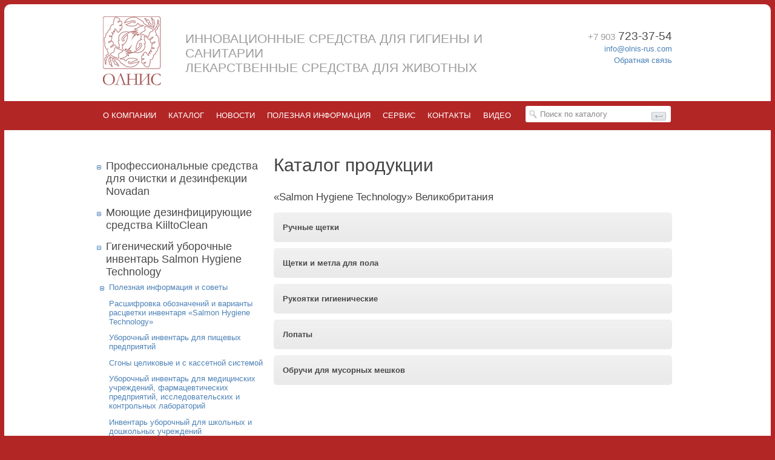

--- FILE ---
content_type: text/html; charset=utf-8
request_url: http://olnis.ru/catalog/category/124-uborochnyi-inventar-dlya-selskokhozyaistvennykh-predpriyatii
body_size: 34456
content:
<!DOCTYPE html PUBLIC "-//W3C//DTD XHTML 1.0 Transitional//EN"
  "http://www.w3.org/TR/xhtml1/DTD/xhtml1-transitional.dtd">
<html xmlns="http://www.w3.org/1999/xhtml">
<head>
<meta http-equiv="Content-Type" content="text/html; charset=utf-8" />
  <title>Уборочный инвентарь для сельскохозяйственных предприятий | Олнис</title>
  <meta http-equiv="Content-Type" content="text/html; charset=utf-8" />
<link rel="alternate" type="application/rss+xml" title="Уборочный инвентарь для сельскохозяйственных предприятий" href="/taxonomy/term/124/all/feed" />
<link rel="shortcut icon" href="/sites/all/themes/olnis/favicon.ico" type="image/x-icon" />
  <link type="text/css" rel="stylesheet" media="all" href="/modules/node/node.css?e" />
<link type="text/css" rel="stylesheet" media="all" href="/modules/system/defaults.css?e" />
<link type="text/css" rel="stylesheet" media="all" href="/modules/system/system.css?e" />
<link type="text/css" rel="stylesheet" media="all" href="/modules/system/system-menus.css?e" />
<link type="text/css" rel="stylesheet" media="all" href="/modules/user/user.css?e" />
<link type="text/css" rel="stylesheet" media="all" href="/sites/all/modules/cck/theme/content-module.css?e" />
<link type="text/css" rel="stylesheet" media="all" href="/sites/all/modules/ckeditor/ckeditor.css?e" />
<link type="text/css" rel="stylesheet" media="all" href="/sites/all/modules/date/date.css?e" />
<link type="text/css" rel="stylesheet" media="all" href="/sites/all/modules/date/date_popup/themes/datepicker.css?e" />
<link type="text/css" rel="stylesheet" media="all" href="/sites/all/modules/date/date_popup/themes/jquery.timeentry.css?e" />
<link type="text/css" rel="stylesheet" media="all" href="/sites/all/modules/filefield/filefield.css?e" />
<link type="text/css" rel="stylesheet" media="all" href="/sites/all/modules/lightbox2/css/lightbox.css?e" />
<link type="text/css" rel="stylesheet" media="all" href="/sites/all/modules/node_gallery/node_gallery.css?e" />
<link type="text/css" rel="stylesheet" media="all" href="/sites/all/modules/cck/modules/fieldgroup/fieldgroup.css?e" />
<link type="text/css" rel="stylesheet" media="all" href="/sites/all/modules/views/css/views.css?e" />
<link type="text/css" rel="stylesheet" media="all" href="/sites/all/themes/olnis/css/style.css?e" />
<link type="text/css" rel="stylesheet" media="all" href="/sites/all/themes/olnis/css/tabs.css?e" />
<link type="text/css" rel="stylesheet" media="all" href="/sites/all/themes/olnis/css/messages.css?e" />
<link type="text/css" rel="stylesheet" media="all" href="/sites/all/themes/olnis/css/pages.css?e" />
<link type="text/css" rel="stylesheet" media="all" href="/sites/all/themes/olnis/css/block-editing.css?e" />
<link type="text/css" rel="stylesheet" media="all" href="/sites/all/themes/olnis/css/blocks.css?e" />
<link type="text/css" rel="stylesheet" media="all" href="/sites/all/themes/olnis/css/navigation.css?e" />
<link type="text/css" rel="stylesheet" media="all" href="/sites/all/themes/olnis/css/panels-styles.css?e" />
<link type="text/css" rel="stylesheet" media="all" href="/sites/all/themes/olnis/css/views-styles.css?e" />
<link type="text/css" rel="stylesheet" media="all" href="/sites/all/themes/olnis/css/nodes.css?e" />
<link type="text/css" rel="stylesheet" media="all" href="/sites/all/themes/olnis/css/fields.css?e" />
<link type="text/css" rel="stylesheet" media="print" href="/sites/all/themes/olnis/css/print.css?e" />
<!--[if lte IE 6]>
<link type="text/css" rel="stylesheet" media="all" href="/sites/all/themes/olnis/css/ie6.css?e" />
<![endif]-->
  <script type="text/javascript" src="/sites/all/modules/jquery_update/replace/jquery.min.js?e"></script>
<script type="text/javascript" src="/misc/drupal.js?e"></script>
<script type="text/javascript" src="/sites/default/files/languages/ru_d77b8a860cd1711799a20f64d2c0541b.js?e"></script>
<script type="text/javascript" src="/sites/all/modules/google_analytics/googleanalytics.js?e"></script>
<script type="text/javascript" src="/sites/all/modules/lightbox2/js/lightbox.js?e"></script>
<script type="text/javascript" src="/sites/all/modules/poormanscron/poormanscron.js?e"></script>
<script type="text/javascript" src="/sites/all/themes/olnis/js/pngFix.js?e"></script>
<script type="text/javascript" src="/sites/all/themes/olnis/js/jquery.validate.js?e"></script>
<script type="text/javascript" src="/sites/all/themes/olnis/js/jquery.slides.js?e"></script>
<script type="text/javascript" src="/sites/all/themes/olnis/js/init.js?e"></script>
<script type="text/javascript">
<!--//--><![CDATA[//><!--
jQuery.extend(Drupal.settings, { "basePath": "/", "googleanalytics": { "trackOutbound": 1, "trackMailto": 1, "trackDownload": 1, "trackDownloadExtensions": "7z|aac|arc|arj|asf|asx|avi|bin|csv|doc|exe|flv|gif|gz|gzip|hqx|jar|jpe?g|js|mp(2|3|4|e?g)|mov(ie)?|msi|msp|pdf|phps|png|ppt|qtm?|ra(m|r)?|sea|sit|tar|tgz|torrent|txt|wav|wma|wmv|wpd|xls|xml|z|zip" }, "lightbox2": { "rtl": "0", "file_path": "/(\\w\\w/)sites/default/files", "default_image": "/sites/all/modules/lightbox2/images/brokenimage.jpg", "border_size": 10, "font_color": "000", "box_color": "fff", "top_position": "", "overlay_opacity": "0.8", "overlay_color": "000", "disable_close_click": 1, "resize_sequence": 0, "resize_speed": 400, "fade_in_speed": 400, "slide_down_speed": 600, "use_alt_layout": 0, "disable_resize": 0, "disable_zoom": 0, "force_show_nav": 0, "show_caption": 1, "loop_items": 1, "node_link_text": "", "node_link_target": 0, "image_count": "", "video_count": "", "page_count": "", "lite_press_x_close": "press \x3ca href=\"#\" onclick=\"hideLightbox(); return FALSE;\"\x3e\x3ckbd\x3ex\x3c/kbd\x3e\x3c/a\x3e to close", "download_link_text": "", "enable_login": false, "enable_contact": false, "keys_close": "c x 27", "keys_previous": "p 37", "keys_next": "n 39", "keys_zoom": "z", "keys_play_pause": "32", "display_image_size": "original", "image_node_sizes": "()", "trigger_lightbox_classes": "", "trigger_lightbox_group_classes": "", "trigger_slideshow_classes": "", "trigger_lightframe_classes": "", "trigger_lightframe_group_classes": "", "custom_class_handler": 0, "custom_trigger_classes": "", "disable_for_gallery_lists": true, "disable_for_acidfree_gallery_lists": true, "enable_acidfree_videos": true, "slideshow_interval": 5000, "slideshow_automatic_start": true, "slideshow_automatic_exit": true, "show_play_pause": true, "pause_on_next_click": false, "pause_on_previous_click": true, "loop_slides": false, "iframe_width": 600, "iframe_height": 400, "iframe_border": 1, "enable_video": 0 }, "cron": { "basePath": "/poormanscron", "runNext": 1768731366 } });
//--><!]]>
</script>
  <!--[if lte IE 6]>
  <link rel="stylesheet" type="text/css" href="css/ie6.css">
  <style>
    img, div, a {
      behavior: url('css/iepngfix.htc')
    }
  </style>
  <![endif]-->

</head>

<body class="page not-front not-logged-in page-catalog-category-124-uborochnyi-inventar-dlya-selskokhozyaistvennykh-predpriyatii section-catalog one-sidebar sidebar-first page-views">
<div id="all">
  <div class="row">
    <div id="header">
  <a href="/" rel="home" id="logo"><img src="/sites/all/themes/olnis/logo.png" alt="" width="96"
                                                                  height="114" alt="На главную"/></a>

  <div id="slogan" class="thin-font uppercase">
    Инновационные средства для гигиены и санитарии<br />
    Лекарственные средства для животных
  </div>
  <div id="contact">
    <span class="phone"><br><small>+7 903</small> 723-37-54</span><br/>
          <a href="mailto:info@olnis-rus.com">info@olnis-rus.com</a><br/>
        <a href="#" onclick="$('#contact_us_block').show()">Обратная связь</a>
  </div>
  </div>  </div>
  <div id="menu-wrapper">
    <div class="row">
      <div id="menu">
        <ul id="" class=""><li class="menu-382 first"><a href="/content/2-o-kompanii" title="О компании">О компании</a></li>
<li class="menu-3841"><a href="/content/1103-moyushchie-i-dezinfitsiruyushchie-sredstva-novadany" title="Каталог продукции">Каталог</a></li>
<li class="menu-413"><a href="/news">Новости</a></li>
<li class="menu-486"><a href="/articles">Полезная информация</a></li>
<li class="menu-763"><a href="/content/216-servis" title="Сервис">Сервис</a></li>
<li class="menu-762"><a href="/content/215-kontakty" title="Контакты">Контакты</a></li>
<li class="menu-3745 last"><a href="http://olnis.ru/content/1064-video-materialy" title="Видеоматериалы о продуктах">Видео</a></li>
</ul>        <div id="search">
          <form action="/search/"  accept-charset="UTF-8" method="post" id="olnis-focused-search-form" class="search-form">
<div><div class="form-item" id="edit-keys-wrapper">
 <input type="text" maxlength="128" name="keys" id="edit-keys" size="15" value="Поиск по каталогу" class="form-text" />
</div>
<input type="submit" name="op" id="edit-submit-1" value=""  class="form-submit" />
<input type="hidden" name="form_build_id" id="form-15c5d2ae6977ba57cee8348800710167" value="form-15c5d2ae6977ba57cee8348800710167"  />
<input type="hidden" name="form_id" id="edit-olnis-focused-search-form" value="olnis_focused_search_form"  />

</div></form>
        </div>
      </div>
    </div>
  </div>

  <div class="row">
    <div id="inner_content" class="katalog" >
            <div id="katalog_menu">
        <div class="region region-sidebar-first column sidebar"><div class="section">
  <div id="block-menu-menu-catalog" class="block block-menu first last region-odd odd region-count-1 count-1">
  
  <div class="content">
    <ul class="menu"><li class="expanded first"><a href="/catalog/category/170-professionalnye-sredstva-dlya-ochistki-i-dezinfektsii-novadan" title="Профессиональные средства для очистки и дезинфекции Novadan">Профессиональные средства для очистки и дезинфекции Novadan</a><ul class="menu"><li class="leaf first"><a href="/catalog/category/169-gigiena-kukhni" title="Гигиена кухни">Гигиена кухни</a></li>
<li class="expanded"><a href="/catalog/category/157-gigiena-pishchevogo-proizvodstva" title="Гигиена пищевого производства">Гигиена пищевого производства</a><ul class="menu"><li class="leaf first"><a href="/catalog/category/173-antisepticheskie-protirochnye-materialy" title="Антисептические протирочные материалы">Антисептические протирочные материалы</a></li>
<li class="leaf"><a href="/catalog/category/172-antisepticheskie-sredstva" title="Антисептические средства">Антисептические средства</a></li>
<li class="leaf"><a href="/catalog/category/171-dezinfitsiruyushchie-sredstva" title="Дезинфицирующие средства">Дезинфицирующие средства</a></li>
<li class="leaf"><a href="/catalog/category/155-sredstva-dlya-ochistki-vneshnikh-poverkhnostei" title="Средства для очистки внешних поверхностей">Средства для очистки внешних поверхностей</a></li>
<li class="leaf"><a href="/catalog/category/160-sredstva-dlya-ochistki-vnutrennikh-poverkhnostei-sip-sredstva" title="Средства для очистки внутренних поверхностей (СИП средства)">Средства для очистки внутренних поверхностей (СИП средства)</a></li>
<li class="leaf"><a href="/catalog/category/159-sredstva-dlya-ochistki-membran" title="Средства для очистки мембран">Средства для очистки мембран</a></li>
<li class="leaf"><a href="/catalog/category/158-sredstva-dlya-moiki-tary" title="Средства для мойки тары">Средства для мойки тары</a></li>
<li class="leaf"><a href="/catalog/category/156-sredstva-dlya-ochistki-yashchikov" title="Средства для очистки ящиков">Средства для очистки ящиков</a></li>
<li class="leaf last"><a href="/catalog/category/161-konveiernye-smazki" title="Конвейерные смазки">Конвейерные смазки</a></li>
</ul></li>
<li class="leaf"><a href="/catalog/category/168-selskoe-khozyaistvo" title="Сельское хозяйство">Сельское хозяйство</a></li>
<li class="leaf"><a href="/catalog/category/162-stirka-belya" title="Стирка белья">Стирка белья</a></li>
<li class="leaf"><a href="/catalog/category/163-avtotransport" title="Автотранспорт">Автотранспорт</a></li>
<li class="leaf"><a href="/catalog/category/164-lichnaya-gigiena" title="Личная гигиена">Личная гигиена</a></li>
<li class="leaf last"><a href="/catalog/category/167-otzyvy-o-produkte" title="Отзывы о продукте">Отзывы о продукте</a></li>
</ul></li>
<li class="expanded"><a href="/catalog/category/4-moyushchie-dezinfitsiruyushchie-sredstva-kiiltoclean" title="Моющие дезинфицирующие средства KiiltoClean">Моющие дезинфицирующие средства KiiltoClean</a><ul class="menu"><li class="expanded first"><a href="/catalog/category/5-pishchevaya-promyshlennost" title="Пищевая промышленность">Пищевая промышленность</a><ul class="menu"><li class="expanded first"><a href="/catalog/category/6-pererabotka-myasa-ptitsy-i-proizvodstvo-polufabrikatov" title="Переработка мяса, птицы и производство полуфабрикатов">Переработка мяса, птицы и производство полуфабрикатов</a><ul class="menu"><li class="leaf first"><a href="/catalog/category/54-naruzhnaya-moika-poverkhnostei" title="Наружная мойка поверхностей">Наружная мойка поверхностей</a></li>
<li class="leaf"><a href="/catalog/category/55-vnutrennyaya-moika-sip" title="Внутренняя мойка (СИП)">Внутренняя мойка (СИП)</a></li>
<li class="leaf"><a href="/catalog/category/56-smazka-konveerov" title="Смазка конвееров">Смазка конвееров</a></li>
<li class="leaf"><a href="/catalog/category/57-dezinfitsiruyushchie-sredstva" title="Дезинфицирующие средства">Дезинфицирующие средства</a></li>
<li class="leaf"><a href="/catalog/category/58-lichnaya-gigiena" title="Личная гигиена">Личная гигиена</a></li>
<li class="leaf last"><a href="/catalog/category/61-moika-tary-i-inventarya" title="Мойка тары и инвентаря">Мойка тары и инвентаря</a></li>
</ul></li>
<li class="leaf"><a href="/catalog/category/149-rybopererabotka" title="Рыбопереработка">Рыбопереработка</a></li>
<li class="expanded"><a href="/catalog/category/9-proizvodstvo-molochnoi-produktsii-moloka-morozhennogo-syrov" title="Производство молочной продукции (молока, мороженного, сыров)">Производство молочной продукции (молока, мороженного, сыров)</a><ul class="menu"><li class="leaf first"><a href="/catalog/category/70-naruzhnaya-moika-poverkhnostei" title="Наружная мойка поверхностей">Наружная мойка поверхностей</a></li>
<li class="leaf"><a href="/catalog/category/71-vnutrennyaya-moika-sip" title="Внутренняя мойка (СИП)">Внутренняя мойка (СИП)</a></li>
<li class="leaf"><a href="/catalog/category/72-dezinfitsiruyushchie-sredstva" title="Дезинфицирующие средства">Дезинфицирующие средства</a></li>
<li class="leaf"><a href="/catalog/category/73-moika-tary-i-butylok" title="Мойка тары и бутылок">Мойка тары и бутылок</a></li>
<li class="leaf"><a href="/catalog/category/74-smazka-konveerov" title="Смазка конвееров">Смазка конвееров</a></li>
<li class="leaf last"><a href="/catalog/category/75-lichnaya-gigiena" title="Личная гигиена">Личная гигиена</a></li>
</ul></li>
<li class="leaf"><a href="/catalog/category/150-proizvodstvo-khlebobulochnye-i-konditerskikh-izdelii" title="Производство хлебобулочные и кондитерских изделий">Производство хлебобулочные и кондитерских изделий</a></li>
<li class="leaf last"><a href="/catalog/category/151-proizvodstvo-napitkov" title="Производство напитков">Производство напитков</a></li>
</ul></li>
<li class="expanded"><a href="/catalog/category/77-selskokhozyaistvennye-predpriyatiya" title="Сельскохозяйственные предприятия">Сельскохозяйственные предприятия</a><ul class="menu"><li class="leaf first"><a href="/catalog/category/78-vnutrennyaya-moika-sip" title="Внутренняя мойка (СИП)">Внутренняя мойка (СИП)</a></li>
<li class="leaf"><a href="/catalog/category/79-naruzhnaya-moika-poverkhnostei" title="Наружная мойка поверхностей">Наружная мойка поверхностей</a></li>
<li class="leaf"><a href="/catalog/category/80-dezinfitsiruyushchie-sredstva" title="Дезинфицирующие средства">Дезинфицирующие средства</a></li>
<li class="leaf last"><a href="/catalog/category/81-lichnaya-gigiena" title="Личная гигиена">Личная гигиена</a></li>
</ul></li>
<li class="expanded"><a href="/catalog/category/82-prachechnye" title="Прачечные">Прачечные</a><ul class="menu"><li class="leaf first"><a href="/catalog/category/85-poroshkoobraznye-sredstva" title="Порошкообразные средства">Порошкообразные средства</a></li>
<li class="leaf"><a href="/catalog/category/86-zhidkie-sredstva" title="Жидкие средства">Жидкие средства</a></li>
<li class="leaf"><a href="/catalog/category/87-usiliteli-stirki" title="Усилители стирки">Усилители стирки</a></li>
<li class="leaf"><a href="/catalog/category/83-otbelivateli" title="Отбеливатели">Отбеливатели</a></li>
<li class="leaf last"><a href="/catalog/category/84-opolaskivateli" title="Ополаскиватели">Ополаскиватели</a></li>
</ul></li>
<li class="leaf"><a href="/catalog/category/93-avtotransport" title="Автотранспорт">Автотранспорт</a></li>
<li class="expanded last"><a href="/catalog/category/88-professionalnaya-kukhnya-i-gostinichnoe-khozyaistvo" title="Профессиональная кухня и гостиничное хозяйство">Профессиональная кухня и гостиничное хозяйство</a><ul class="menu"><li class="leaf first"><a href="/catalog/category/89-kukhnya" title="Кухня">Кухня</a></li>
<li class="leaf"><a href="/catalog/category/90-zhilye-i-nezhilye-pomeshcheniya" title="Жилые и нежилые помещения">Жилые и нежилые помещения</a></li>
<li class="leaf"><a href="/catalog/category/91-lichnaya-gigiena" title="Личная гигиена">Личная гигиена</a></li>
<li class="leaf last"><a href="/catalog/category/92-dezinfitsiruyushchie-sredstva" title="Дезинфицирующие средства">Дезинфицирующие средства</a></li>
</ul></li>
</ul></li>
<li class="expanded last active-trail"><a href="/catalog/category/51-gigenicheskii-uborochnye-inventar-salmon-hygiene-technology" title="Гигенический уборочные инвентарь Salmon Hygiene Technology">Гигенический уборочные инвентарь Salmon Hygiene Technology</a><ul class="menu"><li class="expanded first"><a href="/catalog/category/116-poleznaya-informatsiya-i-sovety" title="Полезная информация и советы">Полезная информация и советы</a><ul class="menu"><li class="leaf first"><a href="/catalog/category/144-istoriya-%C2%ABsalmon-hygiene-technology%C2%BB" title="История «Salmon Hygiene Technology»">История «Salmon Hygiene Technology»</a></li>
<li class="leaf"><a href="/catalog/category/143-khartiya-evropeiskoi-federatsii-proizvoditelei-shchetochnykh-izdelii-o-garantiy" title="Хартия Европейской Федерации производителей щёточных изделий о гарантиях обеспечения профессионального уровня санитарии (F.E.I.B.P.)">Хартия Европейской Федерации производителей щёточных изделий о гарантиях обеспечения профессионального уровня санитарии (F.E.I.B.P.)</a></li>
<li class="leaf"><a href="/catalog/category/142-sposob-proizvodstva-shchetochnykh-izdelii" title="Способ производства щёточных изделий">Способ производства щёточных изделий</a></li>
<li class="leaf"><a href="/catalog/category/141-dannye-khimicheskoi-stoikosti" title="Данные химической стойкости">Данные химической стойкости</a></li>
<li class="leaf"><a href="/catalog/category/140-bezopasnost-pishchevykh-produktov-i-reshenie-predlagaemoe-%C2%ABsalmon-higiene-techn" title="Безопасность пищевых продуктов и решение, предлагаемое «Salmon Higiene Technology»">Безопасность пищевых продуктов и решение, предлагаемое «Salmon Higiene Technology»</a></li>
<li class="leaf"><a href="/catalog/category/139-sistema-5-s" title="Система 5 S">Система 5 S</a></li>
<li class="leaf"><a href="/catalog/category/138-tsvetovoe-kodirovanie" title="Цветовое кодирование">Цветовое кодирование</a></li>
<li class="leaf"><a href="/catalog/category/137-tekhnologiya-so-smoloi" title="Технология со смолой">Технология со смолой</a></li>
<li class="leaf"><a href="/catalog/category/136-%C2%ABrakel%C2%BB-kassetnaya-sistema" title="«Ракель» - кассетная система">«Ракель» - кассетная система</a></li>
<li class="leaf"><a href="/catalog/category/135-lopaty-dlya-pishchevoi-promyshlennosti" title="Лопаты для пищевой промышленности">Лопаты для пищевой промышленности</a></li>
<li class="leaf last"><a href="/catalog/category/134-gigienicheskii-reiting" title="Гигиенический рейтинг">Гигиенический рейтинг</a></li>
</ul></li>
<li class="leaf"><a href="/catalog/category/145-rasshifrovka-oboznachenii-i-varianty-rastsvetki-inventarya-%C2%ABsalmon-hygiene-tech" title="Расшифровка обозначений и варианты расцветки инвентаря «Salmon Hygiene Technology»">Расшифровка обозначений и варианты расцветки инвентаря «Salmon Hygiene Technology»</a></li>
<li class="leaf"><a href="/catalog/category/114-uborochnyi-inventar-dlya-pishchevykh-predpriyatii" title="Уборочный инвентарь для пищевых предприятий">Уборочный инвентарь для пищевых предприятий</a></li>
<li class="leaf"><a href="/catalog/category/117-sgony-tselikovye-i-s-kassetnoi-sistemoi" title="Сгоны целиковые и с кассетной системой">Сгоны целиковые и с кассетной системой</a></li>
<li class="leaf"><a href="/catalog/category/118-uborochnyi-inventar-dlya-meditsinskikh-uchrezhdenii-farmatsevticheskikh-predpri" title="Уборочный инвентарь для медицинских учреждений, фармацевтических предприятий, исследовательских и контрольных лабораторий">Уборочный инвентарь для медицинских учреждений, фармацевтических предприятий, исследовательских и контрольных лабораторий</a></li>
<li class="leaf"><a href="/catalog/category/119-inventar-uborochnyi-dlya-shkolnykh-i-doshkolnykh-uchrezhdenii" title="Инвентарь уборочный для школьных и дошкольных учреждений">Инвентарь уборочный для школьных и дошкольных учреждений</a></li>
<li class="leaf"><a href="/catalog/category/120-uborochnyi-inventar-dlya-kafe-restoranov-i-prochikh-obektov-obshchestvennogo-pi" title="Уборочный инвентарь для кафе, ресторанов и прочих объектов общественного питания">Уборочный инвентарь для кафе, ресторанов и прочих объектов общественного питания</a></li>
<li class="leaf"><a href="/catalog/category/121-uborochnyi-inventar-dlya-sportivnykh-i-razvlekatelnykh-uchrezhdenii" title="Уборочный инвентарь для спортивных и развлекательных учреждений">Уборочный инвентарь для спортивных и развлекательных учреждений</a></li>
<li class="leaf"><a href="/catalog/category/122-domashnee-khozyaistvo-i-sadovodstvo" title="Домашнее хозяйство и садоводство">Домашнее хозяйство и садоводство</a></li>
<li class="leaf"><a href="/catalog/category/123-professionalnyi-inventar-dlya-avtotransporta" title="Профессиональный инвентарь для автотранспорта">Профессиональный инвентарь для автотранспорта</a></li>
<li class="leaf active-trail"><a href="/catalog/category/124-uborochnyi-inventar-dlya-selskokhozyaistvennykh-predpriyatii" title="Уборочный инвентарь для сельскохозяйственных предприятий" class="active">Уборочный инвентарь для сельскохозяйственных предприятий</a></li>
<li class="leaf"><a href="/catalog/category/126-avtomaticheskii-dispenser-dlya-bakhil" title="Автоматический диспенсер для бахил">Автоматический диспенсер для бахил</a></li>
<li class="leaf"><a href="/catalog/category/127-rukoyatki" title="Рукоятки">Рукоятки</a></li>
<li class="leaf"><a href="/catalog/category/128-nastennye-sistemy-dlya-khraneniya-inventarya" title="Настенные системы для хранения инвентаря">Настенные системы для хранения инвентаря</a></li>
<li class="leaf"><a href="/catalog/category/129-legkovesnaya-sistema-s-podachei-vody" title="Легковесная система с подачей воды">Легковесная система с подачей воды</a></li>
<li class="leaf"><a href="/catalog/category/130-shchetki-dlya-ochistki-trub-i-ershi" title="Щетки для очистки труб и ерши">Щетки для очистки труб и ерши</a></li>
<li class="leaf"><a href="/catalog/category/131-lopaty-sovki-skrebki" title="Лопаты, совки, скребки">Лопаты, совки, скребки</a></li>
<li class="leaf"><a href="/catalog/category/132-inventar-dlya-promyshlennogo-klininga" title="Инвентарь для промышленного клининга">Инвентарь для промышленного клининга</a></li>
<li class="leaf last"><a href="/catalog/category/133-informatsionnye-materialy" title="Информационные материалы">Информационные материалы</a></li>
</ul></li>
</ul>  </div>

  </div><!-- /.block -->
</div></div><!-- /.section, /.region -->
      </div>
      <div id="katalog_content">
        
        <h1>Каталог продукции</h1>
                        
                        <div class="views_view view view-taxonomy-term view-id-taxonomy_term view-display-id-page view-dom-id-1">
  
  
  
  
      <div class="view-content">
      <h2>«Salmon Hygiene Technology» Великобритания</h2>
      
  <div class="views-field-field-product-name-value">
                <div class="field-content">

<a class="katalog_item" href="/catalog/898-ruchnye-shchetki"><strong>Ручные щетки</strong></a></div>
  </div>
      
  <div class="views-field-field-product-name-value">
                <div class="field-content">

<a class="katalog_item" href="/catalog/899-shchetki-i-metla-dlya-pola"><strong>Щетки и метла для пола</strong></a></div>
  </div>
      
  <div class="views-field-field-product-name-value">
                <div class="field-content">

<a class="katalog_item" href="/catalog/900-rukoyatki-gigienicheskie">
	<strong>Рукоятки гигиенические</strong></a></div>
  </div>
      
  <div class="views-field-field-product-name-value">
                <div class="field-content">

<a class="katalog_item" href="/catalog/901-lopaty"><strong>Лопаты</strong></a></div>
  </div>
      
  <div class="views-field-field-product-name-value">
                <div class="field-content">

<a class="katalog_item" href="/catalog/902-obruchi-dlya-musornykh-meshkov">
	<strong>Обручи для мусорных мешков</strong></a></div>
  </div>
    </div>
  
  
  
  
  
  
</div><!-- /.view -->
        
              </div>         </div>
  </div>
  <div id="all_footer"></div>
</div>

<div id="footer">
  <p id="footer_logo">
    <img src="/sites/all/themes/olnis/img/footer_logo.png" alt="Олнис"/>
    Олнис © 2010&#150;2026<br/>
    Использовать информацию <br/>
    с сайта запрещено<br/>
  </p>
  <div id="video">
    <a href="http://www.youtube.com/embed/W38PBVB0wMg" class="button-video" rel="lightframe">Видео</a>
  </div>
  
  <div id="metrika">
<!-- Yandex.Metrika informer -->
<a href="https://metrika.yandex.ru/stat/?id=28617141&amp;from=informer"
target="_blank" rel="nofollow"><img src="//bs.yandex.ru/informer/28617141/3_0_FFFFFFFF_FFFFFFFF_0_pageviews"
style="width:88px; height:31px; border:0;" alt="Яндекс.Метрика" title="Яндекс.Метрика: данные за сегодня (просмотры, визиты и уникальные посетители)" onclick="try{Ya.Metrika.informer({i:this,id:28617141,lang:'ru'});return false}catch(e){}"/></a>
<!-- /Yandex.Metrika informer -->

<!-- Yandex.Metrika counter -->
<script type="text/javascript">
(function (d, w, c) {
    (w[c] = w[c] || []).push(function() {
        try {
            w.yaCounter28617141 = new Ya.Metrika({id:28617141,
                    webvisor:true,
                    clickmap:true,
                    trackLinks:true,
                    accurateTrackBounce:true});
        } catch(e) { }
    });

    var n = d.getElementsByTagName("script")[0],
        s = d.createElement("script"),
        f = function () { n.parentNode.insertBefore(s, n); };
    s.type = "text/javascript";
    s.async = true;
    s.src = (d.location.protocol == "https:" ? "https:" : "http:") + "//mc.yandex.ru/metrika/watch.js";

    if (w.opera == "[object Opera]") {
        d.addEventListener("DOMContentLoaded", f, false);
    } else { f(); }
})(document, window, "yandex_metrika_callbacks");
</script>
<noscript><div><img src="//mc.yandex.ru/watch/28617141" style="position:absolute; left:-9999px;" alt="" /></div></noscript>
<!-- /Yandex.Metrika counter -->
</div>

<p class="right">
    <a id="p1x" href="http://its-net.ru">Сопровождение сайтов</a><br/>
    Лаборатория Дизайна «<a href="http://p1x.ru" id="p1x" class="underline"><span id="p1xx">Pixel<img src="/sites/all/themes/olnis/img/p1x.png"
                                                       alt=""/></span></a>» © 2013
  </p>
</div>
<div id="contact_us_block">
    <div id="contact_us_content">
        <h2>Написать нам</h2>
        <form action="" method="POST">
            <label>Имя</label>
            <input type="text" name="feedback[name]" class="contact_input" />
            <label>Эл. почта</label>
            <input type="text" name="feedback[email]" class="contact_input" />
            <label>Сообщение</label>
            <textarea name="feedback[message]" cols="" rows=""></textarea>
            <input type="text" name="feedback[surname]" class="contact_input check" />
            <input type="submit" class="submit" value="Отправить"/>
            <p>Все поля обязательны для заполнения</p>
        </form>
        <span class="close" onclick="$('#contact_us_block').hide()"></span>
    </div>
</div>

<script type="text/javascript">
<!--//--><![CDATA[//><!--
var _gaq = _gaq || [];_gaq.push(["_setAccount", "UA-5570578-24"]);_gaq.push(["_trackPageview"]);(function() {var ga = document.createElement("script");ga.type = "text/javascript";ga.async = true;ga.src = ("https:" == document.location.protocol ? "https://ssl" : "http://www") + ".google-analytics.com/ga.js";var s = document.getElementsByTagName("script")[0];s.parentNode.insertBefore(ga, s);})();
//--><!]]>
</script>
</body>


</html>


--- FILE ---
content_type: text/css
request_url: http://olnis.ru/sites/all/themes/olnis/css/style.css?e
body_size: 29740
content:
/* line 8, ../scss/_grid.scss */
.col {
  float: left;
  -webkit-box-sizing: border-box;
  -moz-box-sizing: border-box;
  box-sizing: border-box;
}

/* line 24, ../scss/_grid.scss */
.row {
  *zoom: 1;
  height: auto !important;
  min-height: 100%;
  width: 940px;
  margin: 0 auto;
}
/* line 38, ../../../../../../../../../.rvm/gems/ruby-2.0.0-p0/gems/compass-0.12.2/frameworks/compass/stylesheets/compass/utilities/general/_clearfix.scss */
.row:after {
  content: "";
  display: table;
  clear: both;
}

/* line 32, ../scss/_grid.scss */
.row-col {
  margin-left: -2%;
  overflow: hidden;
}

/* line 37, ../scss/_grid.scss */
.span_1 {
  width: 23%;
  padding: 0 0%;
  margin-left: 2%;
}

/* line 41, ../scss/_grid.scss */
.span_2 {
  width: 49%;
  padding: 0 0%;
  margin-left: 2%;
}

/* line 45, ../scss/_grid.scss */
.span_3 {
  width: 74%;
  padding: 0 0%;
  margin-left: 2%;
}

/* line 49, ../scss/_grid.scss */
.span_4 {
  width: 100%;
}

/* line 1, ../scss/_helpers.scss */
.thin-font, .heading, h1, h2, h3, h4, h5, h6, .promoslides-block.view-display-id-block .views-field-title, #header #slogan, #header #contact .phone {
  font-family: "Segoe UI Light", "Ubuntu Light", "Roboto Light", "HelveticaNeue Light", "Open Sans", Arial, sans-serif;
  font-weight: 100;
}

/* line 6, ../scss/_helpers.scss */
.condensed-text, .heading, h1, h2, h3, h4, h5, h6, .promoslides-block.view-display-id-block .views-field-title, #header #slogan, #katalog_menu ul li, .view-new-products.view-display-id-block_1 .views-field-body, .view-news.view-display-id-block_1 .views-field-title, #header #contact .phone {
  line-height: 1.2;
}

/* line 15, ../scss/_helpers.scss */
.uppercase {
  text-transform: uppercase;
}

/* line 19, ../scss/_helpers.scss */
.light-color, .date, .views-field-created, .date-display-single {
  color: #9d9d9d;
}

/* line 28, ../scss/_helpers.scss */
.slide-handlers {
  position: absolute;
  z-index: 3;
  text-align: center;
  overflow: hidden;
}
/* line 35, ../scss/_helpers.scss */
.slide-handlers.fashion-line:before, .slide-handlers.fashion-line:after {
  background: #cccccc;
  position: absolute;
  width: 50%;
  height: 1px;
  top: 50%;
  content: '';
}
/* line 43, ../scss/_helpers.scss */
.slide-handlers.fashion-line:before {
  margin-left: -52%;
}
/* line 46, ../scss/_helpers.scss */
.slide-handlers.fashion-line:after {
  margin-left: 2%;
}
/* line 51, ../scss/_helpers.scss */
.slide-handlers .handle {
  background: url('../img/new/circle.png?1366187390') no-repeat;
  width: 10px;
  height: 10px;
  display: inline-block;
}
/* line 57, ../scss/_helpers.scss */
.slide-handlers .handle.active {
  background-image: url('../img/new/circle-active.png?1366187420');
}

/* line 64, ../scss/_helpers.scss */
img.adaptive, .promoslides-block.view-display-id-block .views-field-field-slide-fid img, .view-new-products.view-display-id-block_1 .views-field-field-product-image-fid img {
  max-width: 100%;
  max-height: 100%;
  height: auto;
  width: auto;
}

/* line 27, ../scss/style.scss */
.vertical-center-wrapper:before {
  content: '';
  display: inline-block;
  height: 100%;
  vertical-align: middle;
}
/* line 74, ../scss/_helpers.scss */
.vertical-center-wrapper .vertical-center-item {
  vertical-align: middle;
  display: inline-block;
}

/* line 5, ../scss/_tags.scss */
thead th {
  border-bottom: none;
  padding-right: inherit;
  text-align: left;
}

/* line 11, ../scss/_tags.scss */
tbody {
  border-top: none;
}

/* line 15, ../scss/_tags.scss */
html {
  height: 100%;
}

/* line 19, ../scss/_tags.scss */
body {
  height: 100%;
  margin: 0;
  min-width: 940px;
  padding: 0;
  font: 13px "Segoe UI", Ubuntu, Roboto, HelveticaNeue, "Open Sans", Arial, sans-serif;
  line-height: 1.5;
  background: #b32626;
  color: #444444;
}

/* line 30, ../scss/_tags.scss */
input:focus, textarea:focus {
  outline: none;
}

/* line 34, ../scss/_tags.scss */
img {
  border: 0;
}

/* line 38, ../scss/_tags.scss */
form {
  padding: 0;
  margin: 0;
}

/* line 43, ../scss/_tags.scss */
table {
  border: 0px;
  border-collapse: separate;
}
/* line 46, ../scss/_tags.scss */
table td {
  padding: 0px;
  vertical-align: top;
}

/* line 52, ../scss/_tags.scss */
tr, td, div, p, li {
  text-decoration: none;
}

/* line 56, ../scss/_tags.scss */
p {
  margin-bottom: 15px;
}

/* line 60, ../scss/_tags.scss */
input, textarea {
  font: 13px "Segoe UI", Ubuntu, Roboto, HelveticaNeue, "Open Sans", Arial, sans-serif;
}

/* line 64, ../scss/_tags.scss */
a {
  color: #4d82b7;
  text-decoration: none;
}
/* line 67, ../scss/_tags.scss */
a:hover {
  color: #24598e;
}
/* line 70, ../scss/_tags.scss */
a.dash {
  text-decoration: none;
  border-bottom: 1px dashed #4d82b7;
}
/* line 73, ../scss/_tags.scss */
a.dash:hover {
  text-decoration: none;
  border-bottom: 1px dashed #24598e;
}
/* line 78, ../scss/_tags.scss */
a.underline {
  text-decoration: underline;
}

/* line 84, ../scss/_tags.scss */
ul {
  margin: 0;
  padding: 0;
  list-style: none;
}
/* line 88, ../scss/_tags.scss */
ul li {
  margin: 0 0 5px;
  padding: 0 0 0 20px;
  background: transparent url("../img/li.png") 0 10px no-repeat scroll;
}

/* line 95, ../scss/_tags.scss */
ol {
  margin: 0;
  padding: 0 0 0 17px;
  margin: 1em 0;
}
/* line 99, ../scss/_tags.scss */
ol li {
  margin: 0 0 5px;
  padding: 0;
}

/* line 106, ../scss/_tags.scss */
table {
  margin: 1em 0 15px -10px;
  border: none !important;
}

/* line 111, ../scss/_tags.scss */
tr, td {
  border: none !important;
}

/* line 116, ../scss/_tags.scss */
table thead {
  font-weight: bold;
}
/* line 119, ../scss/_tags.scss */
table td span.tc, table th span.tc {
  display: block;
  font-size: 0.9em;
  padding: 5px 5px 5px 10px;
}
/* line 124, ../scss/_tags.scss */
table tr {
  padding: 5px 5px 5px 10px;
}
/* line 126, ../scss/_tags.scss */
table tr.even {
  background: #EEE;
}
/* line 130, ../scss/_tags.scss */
table td {
  padding: 5px 5px 5px 10px;
}
/* line 133, ../scss/_tags.scss */
table.nice-border {
  width: 100% !important;
  height: auto !important;
  margin: 0 !important;
  border-spacing: 12px;
  border-collapse: separate !important;
}
/* line 139, ../scss/_tags.scss */
table.nice-border p {
  margin-top: 0;
}
/* line 142, ../scss/_tags.scss */
table.nice-border tr {
  background: transparent !important;
}
/* line 144, ../scss/_tags.scss */
table.nice-border tr.even td {
  position: relative;
}

/* line 1, ../scss/_catalog.scss */
#katalog_content ul {
  margin-bottom: 15px !important;
  margin-top: 1em !important;
}

/* line 7, ../scss/_catalog.scss */
.product-table img {
  max-width: 256px;
  height: initial !important;
}
/* line 11, ../scss/_catalog.scss */
.product-table tr {
  background: none !important;
}

/* line 19, ../scss/_catalog.scss */
#inner_content.katalog ul li a {
  color: #4a4949;
}
/* line 21, ../scss/_catalog.scss */
#inner_content.katalog ul li a:hover {
  color: #000;
}
/* line 25, ../scss/_catalog.scss */
#inner_content.katalog ul li li {
  font-size: 13px;
}
/* line 29, ../scss/_catalog.scss */
#inner_content.katalog ul ul li a {
  color: #4d82b7;
}
/* line 31, ../scss/_catalog.scss */
#inner_content.katalog ul ul li a:hover {
  color: #24598e;
}
/* line 36, ../scss/_catalog.scss */
#inner_content.katalog ul li span.active {
  font-weight: bold;
  text-decoration: none;
  color: #4A4949;
}
/* line 41, ../scss/_catalog.scss */
#inner_content.katalog ul li.active {
  font-weight: bold;
}
/* line 46, ../scss/_catalog.scss */
#inner_content.katalog #katalog_content {
  vertical-align: top;
  width: 70%;
  float: right;
}
/* line 50, ../scss/_catalog.scss */
#inner_content.katalog #katalog_content h1 {
  margin-top: 10px;
}
/* line 53, ../scss/_catalog.scss */
#inner_content.katalog #katalog_content .katalog_item {
  padding: 15px;
  margin: 10px 0 0;
  background: #eaeaea url("../img/katalog_item.png") 0 0 repeat-x scroll;
  -moz-border-radius: 5px;
  -webkit-border-radius: 5px;
  border-radius: 5px;
  display: block;
  color: #4a4949;
  text-decoration: none;
}
/* line 63, ../scss/_catalog.scss */
#inner_content.katalog #katalog_content .katalog_item:hover {
  background: #cee3f3 url("../img/katalog_item_hover.png") 0 0 repeat-x scroll;
}
/* line 67, ../scss/_catalog.scss */
#inner_content.katalog #katalog_content .tovar_img {
  width: 256px;
  float: left;
  vertical-align: top;
}
/* line 72, ../scss/_catalog.scss */
#inner_content.katalog #katalog_content .tovar_text {
  vertical-align: top;
}
/* line 76, ../scss/_catalog.scss */
#inner_content.katalog h2 {
  padding: 15px 0 5px;
}
/* line 79, ../scss/_catalog.scss */
#inner_content.katalog .tovar_text h2 {
  padding: 0;
}
/* line 82, ../scss/_catalog.scss */
#inner_content.katalog #katalog_menu {
  vertical-align: top;
  margin: 10px 0 0 0;
  width: 29%;
  float: left;
}

/* line 91, ../scss/_catalog.scss */
#katalog_menu ul {
  margin-left: -10px;
  padding-left: 0;
}
/* line 94, ../scss/_catalog.scss */
#katalog_menu ul li {
  background: none;
  color: #4a4949;
  padding: 0.5em 0 0 15px;
  font-size: 1.4em;
  position: relative;
}

/* line 105, ../scss/_catalog.scss */
#katalog_menu span.plus {
  background: transparent url("../img/plus.gif") 0 0 no-repeat scroll;
  display: block;
  height: 7px;
  left: 0;
  position: absolute;
  top: 1em;
  width: 7px;
  cursor: pointer;
}
/* line 115, ../scss/_catalog.scss */
#katalog_menu span.minus {
  background: transparent url("../img/plus.gif") 0 0 no-repeat scroll;
  display: block;
  height: 7px;
  left: 0;
  position: absolute;
  top: 1em;
  width: 7px;
  cursor: pointer;
  background: transparent url("../img/minus.gif") 0 0 no-repeat scroll;
}

/* line 5, ../scss/_views.scss */
.promoslides-block.view-display-id-block {
  min-height: 28em;
  position: relative;
  overflow: hidden;
  margin-right: -30px;
}
/* line 15, ../scss/_views.scss */
.promoslides-block.view-display-id-block .views-row {
  position: absolute;
  top: 0;
  bottom: 0;
  left: 0;
  right: 0;
  right: 30px;
  display: none;
}
/* line 20, ../scss/_views.scss */
.promoslides-block.view-display-id-block .views-row.empty-body .views-field-field-slide-fid {
  width: auto;
  float: none;
  text-align: center;
  display: block;
}
/* line 26, ../scss/_views.scss */
.promoslides-block.view-display-id-block .views-row.empty-body .text-wrapper {
  display: none;
}
/* line 31, ../scss/_views.scss */
.promoslides-block.view-display-id-block .slide-handlers {
  top: 0;
  bottom: 0;
  right: 0;
  width: 10px;
}
/* line 27, ../scss/style.scss */
.promoslides-block.view-display-id-block .slide-handlers:before {
  content: '';
  display: inline-block;
  height: 100%;
  vertical-align: middle;
}
/* line 38, ../scss/_views.scss */
.promoslides-block.view-display-id-block .slide-handlers .handle {
  margin: 3px 0;
}
/* line 42, ../scss/_views.scss */
.promoslides-block.view-display-id-block .slide-handlers .handlers-wrapper {
  vertical-align: middle;
  display: inline-block;
}
/* line 48, ../scss/_views.scss */
.promoslides-block.view-display-id-block .views-field-field-slide-fid {
  float: left;
  width: 60%;
  display: inline-block;
}
/* line 57, ../scss/_views.scss */
.promoslides-block.view-display-id-block .text-wrapper {
  width: 35%;
}
/* line 61, ../scss/_views.scss */
.promoslides-block.view-display-id-block .views-field-title, .promoslides-block.view-display-id-block .views-field-body {
  line-height: 1.3;
}
/* line 64, ../scss/_views.scss */
.promoslides-block.view-display-id-block .views-field-title {
  font-size: 26px;
  line-height: 1;
  padding-bottom: 0.3em;
}

/* line 72, ../scss/_views.scss */
.view-new-products.view-display-id-block_1 {
  min-height: 17em;
  position: relative;
  background-color: #777777;
  *zoom: 1;
  filter: progid:DXImageTransform.Microsoft.gradient(gradientType=1, startColorstr='#FF777777', endColorstr='#FFCACACA');
  background-image: url('[data-uri]');
  background-size: 100%;
  background-image: -webkit-gradient(linear, 0% 0%, 100% 100%, color-stop(0%, #777777), color-stop(100%, rgba(202, 202, 202, 0.15)));
  background-image: -webkit-linear-gradient(left top, #777777 0%, rgba(202, 202, 202, 0.15) 100%);
  background-image: -moz-linear-gradient(left top, #777777 0%, rgba(202, 202, 202, 0.15) 100%);
  background-image: -o-linear-gradient(left top, #777777 0%, rgba(202, 202, 202, 0.15) 100%);
  background-image: linear-gradient(left top, #777777 0%, rgba(202, 202, 202, 0.15) 100%);
  color: white;
  font-size: 15.6px;
  overflow: hidden;
  -webkit-box-shadow: rgba(0, 0, 0, 0.3) 0 25px 20px -15px;
  -moz-box-shadow: rgba(0, 0, 0, 0.3) 0 25px 20px -15px;
  box-shadow: rgba(0, 0, 0, 0.3) 0 25px 20px -15px;
}
/* line 86, ../scss/_views.scss */
.view-new-products.view-display-id-block_1 .views-row {
  position: absolute;
  top: 0;
  bottom: 0;
  left: 0;
  right: 0;
  display: none;
}
/* line 90, ../scss/_views.scss */
.view-new-products.view-display-id-block_1 .slide-handlers {
  bottom: 20px;
  left: 60%;
  right: 0;
}
/* line 95, ../scss/_views.scss */
.view-new-products.view-display-id-block_1 .views-field-field-product-image-fid {
  position: absolute;
  top: 0;
  bottom: 0;
  left: 0;
  right: 40%;
  border: 3px solid #cccccc;
  border-right-width: 0;
  background: white;
}
/* line 100, ../scss/_views.scss */
.view-new-products.view-display-id-block_1 .views-field-field-product-image-fid .field-content {
  position: absolute;
  top: 0;
  bottom: 0;
  left: 0;
  right: 0;
  padding: 1em;
  display: block;
  text-align: center;
}
/* line 27, ../scss/style.scss */
.view-new-products.view-display-id-block_1 .views-field-field-product-image-fid .field-content:before {
  content: '';
  display: inline-block;
  height: 100%;
  vertical-align: middle;
}
/* line 107, ../scss/_views.scss */
.view-new-products.view-display-id-block_1 .views-field-field-product-image-fid img {
  vertical-align: middle;
}
/* line 112, ../scss/_views.scss */
.view-new-products.view-display-id-block_1 .views-field-title, .view-new-products.view-display-id-block_1 .views-field-body {
  padding-left: 30px;
  padding-right: 30px;
  margin-left: 60%;
}
/* line 116, ../scss/_views.scss */
.view-new-products.view-display-id-block_1 .views-field-title a, .view-new-products.view-display-id-block_1 .views-field-body a {
  color: inherit;
}
/* line 121, ../scss/_views.scss */
.view-new-products.view-display-id-block_1 .views-field-title {
  padding-top: 50px;
  font-size: 1.2em;
  font-weight: bold;
  text-transform: uppercase;
  line-height: 1;
}

/* line 134, ../scss/_views.scss */
.view-news.view-display-id-block_1 .views-row {
  margin-bottom: 1em;
}
/* line 137, ../scss/_views.scss */
.view-news.view-display-id-block_1 .views-field-title {
  font-size: 15.6px;
}

/* line 2, ../scss/_nodes.scss */
.node-type-product .left {
  float: left;
  clear: left;
  margin: 0 1em 1em 0;
}

/* line 10, ../../../../../../../../../.rvm/gems/ruby-2.0.0-p0/gems/compass-0.12.2/frameworks/compass/stylesheets/compass/layout/_sticky-footer.scss */
html, body {
  height: 100%;
}

/* line 12, ../../../../../../../../../.rvm/gems/ruby-2.0.0-p0/gems/compass-0.12.2/frameworks/compass/stylesheets/compass/layout/_sticky-footer.scss */
#all {
  clear: both;
  min-height: 100%;
  height: auto !important;
  height: 100%;
  margin-bottom: -100px;
}
/* line 18, ../../../../../../../../../.rvm/gems/ruby-2.0.0-p0/gems/compass-0.12.2/frameworks/compass/stylesheets/compass/layout/_sticky-footer.scss */
#all #all_footer {
  height: 100px;
}

/* line 20, ../../../../../../../../../.rvm/gems/ruby-2.0.0-p0/gems/compass-0.12.2/frameworks/compass/stylesheets/compass/layout/_sticky-footer.scss */
#footer {
  clear: both;
  position: relative;
  height: 100px;
}

/* line 43, ../scss/style.scss */
#all #all_footer {
  height: 150px;
}

/* line 47, ../scss/style.scss */
#all {
  border: 7px solid #b32626;
  -webkit-border-radius: 17px;
  -moz-border-radius: 17px;
  -ms-border-radius: 17px;
  -o-border-radius: 17px;
  border-radius: 17px;
  background: white;
}

/* line 54, ../scss/style.scss */
#header {
  height: 160px;
  float: left;
  width: 100%;
}
/* line 58, ../scss/style.scss */
#header #logo {
  margin: 20px 0 0 0;
  float: left;
}
/* line 62, ../scss/style.scss */
#header #slogan {
  color: #9d9d9d;
  font-size: 20.8px;
  margin: 45px 0 0 40px;
  float: left;
  width: 600px;
}
/* line 70, ../scss/style.scss */
#header #contact {
  margin: 20px 0 0 0;
  text-align: right;
  float: right;
  width: 20%;
}
/* line 75, ../scss/style.scss */
#header #contact .phone {
  font-size: 18.72px;
  color: #4a4949;
}
/* line 80, ../scss/style.scss */
#header #contact .phone small {
  font-size: 0.8em;
  color: #9d9d9d;
}

/* line 88, ../scss/style.scss */
#menu-wrapper {
  background: #b32626;
  height: 48px;
  width: 100%;
}

/* line 94, ../scss/style.scss */
#menu {
  position: relative;
  left: -10px;
}
/* line 97, ../scss/style.scss */
#menu ul {
  padding: 0;
  list-style: none;
}
/* line 101, ../scss/style.scss */
#menu li {
  float: left;
  text-transform: uppercase;
  background-image: none;
  padding: 0;
  margin: 0;
}
/* line 107, ../scss/style.scss */
#menu li a {
  color: #ffffff;
  text-decoration: none;
  display: block;
  line-height: 48px;
  padding: 0 10px;
}
/* line 114, ../scss/style.scss */
#menu li.active, #menu li:hover, #menu li.hover {
  background-color: #ECBC4A;
}
/* line 118, ../scss/style.scss */
#menu #search {
  width: 212px;
  position: absolute;
  right: 0;
  top: 8px;
}
/* line 123, ../scss/style.scss */
#menu #search div {
  display: inline;
}
/* line 126, ../scss/style.scss */
#menu #search .form-text {
  -webkit-border-radius: 3px;
  -moz-border-radius: 3px;
  -ms-border-radius: 3px;
  -o-border-radius: 3px;
  border-radius: 3px;
  background: white url('../img/new/search-icon.png?1366187606') no-repeat 6px center;
  width: 100%;
  padding: 6px 4px 6px 24px;
  position: relative;
  right: 20px;
  color: #888;
  border: none;
}
/* line 136, ../scss/style.scss */
#menu #search .form-submit {
  -webkit-appearance: none;
  -moz-appearance: none;
  appearance: none;
  border: none;
  background: url('../img/new/enter.png?1366187488');
  width: 24px;
  height: 14px;
  cursor: pointer;
  position: absolute;
  right: 0px;
  top: 10px;
  padding: 0;
}

/* line 152, ../scss/style.scss */
#index_content {
  margin-top: 30px;
}

/* line 156, ../scss/style.scss */
#index_column {
  width: 70%;
  vertical-align: top;
  _float: left;
  float: left;
}

/* line 163, ../scss/style.scss */
body.front #recent-news {
  _float: right;
  float: right;
  width: 25%;
  vertical-align: top;
}
/* line 169, ../scss/style.scss */
body.front #recent-news h1 {
  font-size: 26px;
  margin: -0.2em 0 15px 0;
  line-height: 1;
}

/* line 176, ../scss/style.scss */
#inner_content {
  margin: 0 0 20px 0;
  padding: 30px 0 0;
}
/* line 179, ../scss/style.scss */
#inner_content h1 {
  font-size: 30px;
  margin: 0;
  margin-bottom: 10px;
}
/* line 184, ../scss/style.scss */
#inner_content h2 {
  font-size: 17px;
  margin: 0;
}
/* line 188, ../scss/style.scss */
#inner_content h3 {
  font-size: 13px;
}
/* line 191, ../scss/style.scss */
#inner_content #pagenation {
  margin: 30px 0 0;
}
/* line 193, ../scss/style.scss */
#inner_content #pagenation span {
  margin: 0 17px 0 0;
  color: #898989;
}
/* line 196, ../scss/style.scss */
#inner_content #pagenation span.link {
  color: #4D82B7;
}
/* line 200, ../scss/style.scss */
#inner_content #pagenation ul {
  color: #4a4949;
  margin: 10px 0 0;
  padding: 0;
  list-style: none;
}
/* line 205, ../scss/style.scss */
#inner_content #pagenation ul li {
  margin: 0 10px 0 0;
  padding: 0;
  float: left;
  background: none;
  list-style: none;
  font-size: 13px;
}

/* line 217, ../scss/style.scss */
#footer {
  width: 940px;
  margin: 0 auto;
  color: #9d9d9d;
  border-top: 1px solid #cccccc;
}
/* line 222, ../scss/style.scss */
#footer #footer_logo {
  float: left;
  margin: 20px 0 0 0;
  width: 257px;
}
/* line 226, ../scss/style.scss */
#footer #footer_logo img {
  float: left;
  margin: 0 10px 0 0;
}
/* line 231, ../scss/style.scss */
#footer p.right {
  margin: 30px 0 0 0;
  float: right;
  text-align: right;
}
/* line 235, ../scss/style.scss */
#footer p.right #p1x {
  color: inherit;
}
/* line 237, ../scss/style.scss */
#footer p.right #p1x:hover {
  color: #d8d8d8;
}
/* line 241, ../scss/style.scss */
#footer p.right #p1xx {
  position: relative;
}
/* line 244, ../scss/style.scss */
#footer p.right #p1x img {
  right: 20px;
  position: absolute;
  top: -35px;
  display: none;
}

/* line 253, ../scss/style.scss */
.clear {
  *zoom: 1;
}
/* line 38, ../../../../../../../../../.rvm/gems/ruby-2.0.0-p0/gems/compass-0.12.2/frameworks/compass/stylesheets/compass/utilities/general/_clearfix.scss */
.clear:after {
  content: "";
  display: table;
  clear: both;
}

/* line 257, ../scss/style.scss */
.fake-border-wrapper {
  position: relative;
}

/* line 261, ../scss/style.scss */
.fake-border {
  position: absolute;
  top: -10px;
  left: -10px;
  right: -10px;
  height: 0;
  border: 1px solid gray;
  border-radius: 5px;
  -webkit-box-shadow: 0px 0px 5px gray;
  -moz-box-shadow: 0px 0px 5px gray;
  box-shadow: 0px 0px 5px gray;
}

/* line 274, ../scss/style.scss */
.clean tr {
  background: transparent !important;
}

/* line 278, ../scss/style.scss */
.vtop td {
  vertical-align: top;
}

/* line 282, ../scss/style.scss */
.highlight {
  background: #ffdd55;
}

/* line 286, ../scss/style.scss */
.shine {
  color: #cfad53;
  font-size: 0.7em;
  vertical-align: text-top;
}

/* line 292, ../scss/style.scss */
#contact_us_block {
  background: transparent url("../img/mask.png") 0 0 repeat scroll;
  width: 100%;
  height: 100%;
  position: fixed;
  top: 0;
  left: 0;
  z-index: 101;
  display: none;
}
/* line 301, ../scss/style.scss */
#contact_us_block #contact_us_content {
  background: #fff;
  width: 380px;
  height: 500px;
  margin: 50px auto 0;
  padding: 0 40px;
  position: relative;
}
/* line 308, ../scss/style.scss */
#contact_us_block #contact_us_content h2 {
  font-size: 30px;
  color: #4a4949;
  float: left;
  margin: 30px 0;
}
/* line 314, ../scss/style.scss */
#contact_us_block #contact_us_content form {
  float: left;
}
/* line 317, ../scss/style.scss */
#contact_us_block #contact_us_content input.contact_input {
  width: 380px;
  border-color: #AAADB2 #E3E3EB #E3E3EB;
  border-right: 1px solid #E3E3EB;
  border-style: solid;
  border-width: 1px;
}
/* line 323, ../scss/style.scss */
#contact_us_block #contact_us_content input.contact_input.check {
  display: none;
}
/* line 326, ../scss/style.scss */
#contact_us_block #contact_us_content input.contact_input:focus {
  border-color: #666 #999 #999;
  border-right: 1px solid #999;
  border-style: solid;
  border-width: 1px;
}
/* line 333, ../scss/style.scss */
#contact_us_block #contact_us_content textarea:focus {
  border-color: #666 #999 #999;
  border-right: 1px solid #999;
  border-style: solid;
  border-width: 1px;
}
/* line 339, ../scss/style.scss */
#contact_us_block #contact_us_content input.contact_input.error:focus, #contact_us_block #contact_us_content textarea.error:focus, #contact_us_block #contact_us_content input.error, #contact_us_block #contact_us_content textarea.error {
  border: 1px solid red;
}
/* line 343, ../scss/style.scss */
#contact_us_block #contact_us_content form label {
  font-size: 1.1em;
  color: #4a4949;
  float: left;
}
/* line 348, ../scss/style.scss */
#contact_us_block #contact_us_content form textarea {
  width: 380px;
  height: 155px;
  border-color: #AAADB2 #E3E3EB #E3E3EB;
  border-right: 1px solid #E3E3EB;
  border-style: solid;
  border-width: 1px;
}
/* line 356, ../scss/style.scss */
#contact_us_block #contact_us_content form .submit {
  width: 94px;
  height: 23px;
  cursor: pointer;
  margin: 10px 0px 0 0;
}
/* line 363, ../scss/style.scss */
#contact_us_block #contact_us_content .close {
  background: transparent url("../img/close.png") 0 0 no-repeat scroll;
  width: 24px;
  height: 24px;
  cursor: pointer;
  position: absolute;
  top: 18px;
  right: 14px;
  display: block;
  z-index: 100;
}
/* line 373, ../scss/style.scss */
#contact_us_block #contact_us_content .close:hover {
  background: transparent url("../img/close_click.png") 0 0 no-repeat scroll;
}

/* line 381, ../scss/style.scss */
.node-type-node-gallery-gallery h2, .node-type-node-gallery-gallery .views-field-title {
  display: none;
}
/* line 385, ../scss/style.scss */
.node-type-node-gallery-gallery table tr {
  background: none !important;
}
/* line 388, ../scss/style.scss */
.node-type-node-gallery-gallery table td {
  padding-top: 14px;
  padding-left: 7px;
}

/* line 395, ../scss/style.scss */
#promo {
  background-color: #f3f3f3;
  position: relative;
}
/* line 398, ../scss/style.scss */
#promo .bottom-border {
  background: url('../img/new/promo-border-b.png?1366187352') repeat-x bottom right;
  height: 8px;
  position: absolute;
  bottom: 0;
  left: 0;
  right: 0;
}

/* line 409, ../scss/style.scss */
#main-brands {
  margin-top: 50px;
}
/* line 411, ../scss/style.scss */
#main-brands .brand {
  border: 3px solid #cccccc;
  background-image: url('[data-uri]'), url('[data-uri]');
  background-size: 100%;
  background-image: -webkit-gradient(linear, 0% 0%, 100% 100%, color-stop(0%, rgba(255, 255, 255, 0)), color-stop(75%, rgba(255, 255, 255, 0)), color-stop(100%, #f1f1f1)), -webkit-gradient(linear, 100% 0%, 0% 100%, color-stop(0%, rgba(255, 255, 255, 0)), color-stop(75%, rgba(255, 255, 255, 0)), color-stop(100%, #f1f1f1));
  background-image: -webkit-linear-gradient(left top, rgba(255, 255, 255, 0) 0%, rgba(255, 255, 255, 0) 75%, #f1f1f1 100%), -webkit-linear-gradient(right top, rgba(255, 255, 255, 0) 0%, rgba(255, 255, 255, 0) 75%, #f1f1f1 100%);
  background-image: -moz-linear-gradient(left top, rgba(255, 255, 255, 0) 0%, rgba(255, 255, 255, 0) 75%, #f1f1f1 100%), -moz-linear-gradient(right top, rgba(255, 255, 255, 0) 0%, rgba(255, 255, 255, 0) 75%, #f1f1f1 100%);
  background-image: -o-linear-gradient(left top, rgba(255, 255, 255, 0) 0%, rgba(255, 255, 255, 0) 75%, #f1f1f1 100%), -o-linear-gradient(right top, rgba(255, 255, 255, 0) 0%, rgba(255, 255, 255, 0) 75%, #f1f1f1 100%);
  background-image: linear-gradient(left top, rgba(255, 255, 255, 0) 0%, rgba(255, 255, 255, 0) 75%, #f1f1f1 100%), linear-gradient(right top, rgba(255, 255, 255, 0) 0%, rgba(255, 255, 255, 0) 75%, #f1f1f1 100%);
  padding: 1em;
  display: block;
  text-align: center;
  color: inherit;
}
/* line 419, ../scss/style.scss */
#main-brands .brand .logo-wrapper {
  height: 50px;
}
/* line 27, ../scss/style.scss */
#main-brands .brand .logo-wrapper:before {
  content: '';
  display: inline-block;
  height: 100%;
  vertical-align: middle;
}
/* line 423, ../scss/style.scss */
#main-brands .brand .logo {
  vertical-align: middle;
  max-width: 96%;
}
/* line 427, ../scss/style.scss */
#main-brands .brand .title {
  margin-top: 1em;
  padding-top: 1em;
  border-top: 1px solid #cccccc;
  height: 5em;
}

/* line 437, ../scss/style.scss */
body.search-brand #search-form, body.search-brand #katalog_content > h1, body.search-brand #katalog_content .box > h2 {
  display: none;
}

/* line 442, ../scss/style.scss */
#video {
  float: left;
  margin-left: 20px;
  margin-top: 30px;
}

#metrika {
  float: left;
  margin-left: 130px;
  margin-top: 30px;
}


/* line 448, ../scss/style.scss */
.button-video {
  display: block;
  text-indent: -119988px;
  overflow: hidden;
  text-align: left;
  background-image: url('../img/button-video.png?1367328489');
  background-repeat: no-repeat;
  background-position: 50% 50%;
  width: 113px;
  height: 37px;
}

/* line 454, ../scss/style.scss */
#outerImageContainer {
  background-color: transparent !important;
}

/* line 458, ../scss/style.scss */
#imageData {
  display: none;
}

/* line 462, ../scss/style.scss */
#lightboxFrame {
  -webkit-box-shadow: 0 0 15px black;
  -moz-box-shadow: 0 0 15px black;
  box-shadow: 0 0 15px black;
  border: none;
}


--- FILE ---
content_type: text/css
request_url: http://olnis.ru/sites/all/themes/olnis/css/nodes.css?e
body_size: 2235
content:
/* $Id: nodes.css,v 1.6 2009/11/02 15:37:29 johnalbin Exp $ */

/**
 * @file
 * Node Styling
 *
 * Style anything that isn't in the $content variable.
 */


.node /* Node wrapper */ {
}

.node-sticky /* A sticky node (displayed before others in a list) */ {
}

.node-unpublished /* Unpublished nodes */ {
  /* background-color: #fff4f4; */ /* Drupal core uses a #fff4f4 background */
}

.node-unpublished div.unpublished,
.comment-unpublished div.unpublished /* The word "Unpublished" displayed underneath the content. */ {
  height: 0;
  overflow: visible;
  color: #d8d8d8;
  font-size: 75px;
  line-height: 1;
  font-family: Impact, "Arial Narrow", Helvetica, sans-serif;
  font-weight: bold;
  text-transform: uppercase;
  text-align: center;
  word-wrap: break-word; /* A very nice CSS3 property */
}

.node-by-viewer /* A node created by the current user */ {
}

.node-teaser /* A node displayed as teaser */ {
}

/* All nodes are given a node-type-FOO class that describes the type of
 * content that it is. If you create a new content type called
 * "my-custom-type", it will receive a "node-type-my-custom-type" class.
 */
.node-type-page /* Page content node */ {
}

.node-type-story /* Story content node */ {
}
.node-type-offer {
  border-bottom: 1px solid #4A4949;
margin-bottom: 30px;
padding-bottom: 30px;
}
.views-row-last .node-type-offer {
  border-bottom: none;
}
.node h2.title /* Node title */ {
}

.marker /* "New" or "Updated" marker for content that is new or updated for the current user */ {
  color: #c00;
}

.node .picture /* The picture of the node author */ {
}

.node.node-unpublished .picture,
.comment.comment-unpublished .picture {
  position: relative; /* Otherwise floated pictures will appear below the "Unpublished" text. */
}

.node .meta /* Wrapper for submitted and terms data */ {
}

.node .submitted /* The "posted by" information */ {
}

.node .terms /* Node terms (taxonomy) */ {
}

.node .content /* Node's content wrapper */ {
}

.node ul.links /* Node links. See also the ul.links declaration in the pages.css. */ {
}

.preview .node /* Preview of the content before submitting new or updated content */ {
  /* background-color: #ffffea; */ /* Drupal core uses a #ffffea background */
}


--- FILE ---
content_type: application/javascript
request_url: http://olnis.ru/sites/all/themes/olnis/js/jquery.slides.js?e
body_size: 2619
content:
/*jslint browser: true, indent: 2 */
(function ($) {
  'use strict';
  $.Slides = function (el, slidesSelector, options) {
    // To avoid scope issues, use 'base' instead of 'this'
    // to reference this class from internal events and functions.
    var base = this, nextIndex, prevIndex;

    // Access to jQuery and DOM versions of element
    base.$el = $(el);
    base.el = el;

    // Add a reverse reference to the DOM object
    base.$el.data("Slides", base);

    base.init = function () {
      base.options = $.extend({}, $.Slides.defaultOptions, options);
      base.$slides = $(slidesSelector, base.$el);
      base.length = base.$slides.length;
      base.index = null;
      base.scheduleID = null;

      if (base.options.loop) {
        base.enableLoop();
      }
    };

    base.slideAt = function (index) {
      return base.$slides.eq(index);
    };

    base.currentSlide = function () {
      return base.slideAt(base.index);
    };

    base.changeTo = function (index) {
      if (index === 'next') {
        return base.changeTo(nextIndex());
      }
      if (index === 'prev') {
        return base.changeTo(prevIndex());
      }
      if (index === base.index) {
        return false;
      }
      base.$el.trigger('slides:beforechange');
      var $currentSlide = base.currentSlide(),
        $nextSlide = base.slideAt(index);
      base.index = index;
      base.$el.trigger('slides:change', [base.index, $currentSlide, $nextSlide]);
      base.$el.trigger('slides:afterchange');
      return true;
    };

    base.enableLoop = function () {
      base.$el.bind('slides:beforechange', function () {
        clearTimeout(base.scheduleID);
      });
      base.$el.bind('slides:afterchange', function () {
        base.scheduleChange(base.options.loop);
      });
    };

    base.scheduleChange = function (interval) {
      base.scheduleID = setTimeout(function () {
        base.changeTo('next');
      }, interval);
    };

    nextIndex = function () {
      return ((base.index + 1) % base.length);
    };

    prevIndex = function () {
      var i = base.index - 1;
      if (i < 0) {
        i = base.length - 1;
      }
      return i;
    };

    // Run initializer
    base.init();
  };

  $.Slides.defaultOptions = {
    loop: false
  };

  $.fn.slides = function (slidesSelector, options) {
    return this.each(function () {
      (new $.Slides(this, slidesSelector, options));
    });
  };

  // This function breaks the chain, but returns
  // the Slides if it has been attached to the object.
  $.fn.getSlides = function () {
    this.data("Slides");
  };

})(jQuery);


--- FILE ---
content_type: application/javascript
request_url: http://olnis.ru/sites/all/themes/olnis/js/pngFix.js?e
body_size: 4741
content:
var IMAGE_BLANK = 'blank.gif';
var TYPE_IMAGE = 'IMG';
var TYPE_INPUT = 'INPUT';
var TYPE_DIV = 'DIV';

var ud = null;

// attach to onload event only for IE 6 or below
if (/MSIE (5\.5|6)/.test(navigator.userAgent) || typeof filters == 'unknown') {
    window.attachEvent("onload", InitImages);
}

function InitImages() {

    // declare index
    var i = 0;
    
    // iterate through images
    for (i = 0; i < document.images.length; i++) {
        var img = document.images[i];
        if ((/\.png/i).test(img.src)) {
            FixPNG(img, img.src);
            img.onpropertychange = PropertyChangeHandler;
        }
    }

    for (i = 0; i < document.anchors.length; i++) {
        var link = document.anchors[i];
        if (link.className == 'ProductVendorSelectorClass') {
            var linkImages = link.getElementsByTagName(TYPE_IMAGE);
            for (var p = 0; p < linkImages.length; p++) {
                linkImages[p].style.width = link.style.width;
                linkImages[p].style.height = link.style.height;
            }
        }
    }


    // iterate through inputs
    var inputs = document.getElementsByTagName('input');
    for (i = 0; i < inputs.length; i++) {
        var input = inputs[i];
        if (input.type == "image") {
            if ((/\.png/i).test(input.src)){
            FixPNG(input, input.src);
            input.onpropertychange = PropertyChangeHandler;
            }
        }
    }

    // iterate through divs
    var divs = document.getElementsByTagName('div');
    for (i = 0; i < divs.length; i++) {
        var div = divs[i];
        var bgSrc = div.currentStyle.backgroundImage || div.style.backgroundImage;
        if ((/\.png/i).test(bgSrc)) {
            FixPNG(div, bgSrc);
            div.onpropertychange = PropertyChangeHandler;
        }

        if (div.getElementsByTagName(TYPE_IMAGE).length > 0) {
            div.onfilterchange = FilterChangeHandler;
        }
    }
}


function PropertyChangeHandler() {
    switch (event.srcElement.nodeName) {
        case TYPE_IMAGE:
        case TYPE_INPUT:
            if (event.propertyName == "src" && (/\.png/i).test(event.srcElement.src)) {
                FixPNG(event.srcElement, event.srcElement.src);
            }
            break;
        case TYPE_DIV:
            if (/background/.test(event.propertyName) && (/\.png/i).test(event.srcElement.style.backgroundImage)) {
                FixPNG(event.srcElement, event.srcElement.style.backgroundImage);
            }
            break;
    }
}

function FilterChangeHandler() {
    try {
        if (event.srcElement.filters['DXImageTransform.Microsoft.Alpha'].opacity == 100) {
            ReLoadImages(event.srcElement)
        }
    }
    catch(e){
    }
}

function ReLoadImages(div) {
    div.style.filter = null;
    var images = div.getElementsByTagName(TYPE_IMAGE);
    for (i = 0; i < images.length; i++) {
        var img = images[i];             
        if ((/\.png/i).test(img.ImageSrc)) {
            img.style.filter = null;
            FixPNG(img, img.ImageSrc);
        }
    }
}

function FixPNG(elem, src) {
    
    switch (elem.nodeName) {
        case TYPE_IMAGE:
        case TYPE_INPUT:
            if ((/\.png/i).test(src)) {
                LoadImageInFilter(elem, src, 1);
                elem.src = IMAGE_BLANK;
            }
            break;
        case TYPE_DIV:
            var bgSrc = elem.currentStyle.backgroundImage || elem.style.backgroundImage;
            if ((bgSrc + src).indexOf(IMAGE_BLANK) == -1) {
                var bgPNG = bgSrc.match(/^url[("']+(.*\.png[^\)"']*)[\)"']+[^\)]*$/i);

                if (bgPNG) {
                    //elem.style.backgroundImage = 'url("' + IMAGE_BLANK + '")';
                    elem.style.backgroundImage = 'none';
                    LoadImageInFilter(elem, bgPNG[1], 0);
                }
                //else LoadImageInFilter(elem);
            }
            break;
    }
    
}

function LoadImageInFilter(e, s, b) {
    var f = 'DXImageTransform.Microsoft.AlphaImageLoader';
    var sM = (e.currentStyle.backgroundRepeat == 'no-repeat') ? 'crop' : 'scale';
    s = (s || '').replace(/\(/g, '%28').replace(/\)/g, '%29');

    if (s && !(/IMG|INPUT/.test(e.nodeName) && !b) && e.currentStyle.width == 'auto' && e.currentStyle.height == 'auto'){
        e.style.width = e.offsetWidth + 'px';
        e.style.height = e.clientHeight + 'px';
        if (e.currentStyle.display == 'inline') e.style.display = 'inline-block';
    }

    if (e.filters[f]) {
        e.filters[f].enabled = s ? true : false;
        if (s) with (e.filters[f]) { src = s }
    }
    else if (s) e.style.filter = 'progid:' + f + '(src="' + s + '",sizingMethod="' + sM + '")';

    e.ImageSrc = s;
}


--- FILE ---
content_type: application/javascript
request_url: http://olnis.ru/sites/all/themes/olnis/js/init.js?e
body_size: 8620
content:
// JavaScript Document
$(document).ready(function () {
  var menu_active_item = $('#katalog_menu ul li a.active');
  menu_active_item.replaceWith('<span class="active">' + menu_active_item.text() + '</span>');
  $('#katalog_menu li.active').parents('#katalog_menu li').addClass('active-trail');
  $(".index_col_image_text").width($(this).find(".c div").width() + 10)
  $(".t, .b").each(function () {
    $(this).width($(this).parent().width() - 10)
  })

  $("#contact_us_content form").validate({
    rules: {
      'feedback[name]': {
        required: true,
        minlength: 2
      },
      'feedback[email]': {
        required: true,
        email: true
      },
      'feedback[message]': {
        required: true,
        minlength: 3
      }
    },
    messages: {
      'feedback[name]': " ",
      'feedback[email]': " ",
      'feedback[message]': " "
    }
  });

  /* allow style search results */
  if(/brand/.test(location.search)) {
    $('body').addClass('search-brand');
  }

  var $promoslides = $('.promoslides-block').slides('.views-row', {loop: 15000}).data('Slides');
  if ($promoslides && $promoslides.length) {
    (function () {
      // DOM
      var $handlersWrapper = $('<div class="slide-handlers" />');
      for (var i = 0; i < $promoslides.length; i++) {
        $handlersWrapper.append('<a class="handle" href="#"></a> ');
      }
      $('.promoslides-block .view-content').append($handlersWrapper);
      $handlersWrapper.wrapInner('<div class="handlers-wrapper" />');
      var $handlers = $('.promoslides-block .slide-handlers .handle');

      // center text in slides vertically
      $('.promoslides-block .views-row:not(.empty-body)')
        .addClass('vertical-center-wrapper')
        .each(function(){
          $(this).find('.views-field-title, .views-field-body').wrapAll('<div class="text-wrapper vertical-center-item" />');
      });
      // Events
      var handlerChange = function (e) {
        e.preventDefault();
        var index = $handlers.index($(this));
        $promoslides.changeTo(index);
      };
      $handlers.live('mouseover', handlerChange);
      $promoslides.$el.bind('slides:change', function (e, index, $currentSlide, $nextSlide) {
        $handlers.removeClass('active').eq(index).addClass('active');
        $currentSlide.stop(true, true).fadeOut().removeClass('active');
        $nextSlide.stop(true, true).fadeIn().addClass('active');
      });
      $promoslides.changeTo(0);
    })();
  }

var $newproductsslides = $('.newproductsslides-block').slides('.views-row', {loop: 10000}).data('Slides');
  if ($newproductsslides && $newproductsslides.length) {
    (function () {
      // DOM
      var $handlersWrapper = $('<div class="slide-handlers" />');
      for (var i = 0; i < $newproductsslides.length; i++) {
        $handlersWrapper.append('<a class="handle" href="#"></a> ');
      }
      $('.newproductsslides-block .view-content').append($handlersWrapper);
      $handlersWrapper.wrapInner('<div class="handlers-wrapper" />');
      var $handlers = $('.newproductsslides-block .slide-handlers .handle');

      // Events
      var handlerChange = function (e) {
        e.preventDefault();
        var index = $handlers.index($(this));
        $newproductsslides.changeTo(index);
      };
      $handlers.live('mouseover', handlerChange);
      $newproductsslides.$el.bind('slides:change', function (e, index, $currentSlide, $nextSlide) {
        $handlers.removeClass('active').eq(index).addClass('active');
        $currentSlide.stop(true, true).fadeOut().removeClass('active');
        $nextSlide.stop(true, true).fadeIn().addClass('active');
      });
      $newproductsslides.changeTo(0);
    })();
  }



  var search_field = $("#search .form-text");
  var search_text = '';
  search_field.blur(function () {
    if (!search_field.val()) {
      search_field.val(search_text);
      search_field.removeClass("active");
    }
  }).focus(function () {
      if (search_field.val() == "Поиск по каталогу" || search_field.val() == "Поиск по сайту") {
        search_text = search_field.val();
        search_field.val("");
        search_field.addClass("active");
      }
    })
  $(" #search form").submit(function () {
    if (search_field.val() == "" || search_field.val() == "Поиск по каталогу") return false;
  })

  if (!($.browser.opera && $.browser.version < 10)) {
    $("#footer p.right #p1x").hover(function () {
      $(this).find("#p1xx img").show()
    }, function () {
      $(this).find("#p1xx img").hide()
    })
  }

  menu_init()

  /*
   $("#katalog_menu li.has_child a").each(function(){

   if ($(this).parent().hasClass('has_child')) {
   $(this)
   .before('<span class="plus"></span>') }
   $(this).click(function(){
   if ($(this).parent().hasClass('has_child')) {
   $(this).parent().toggleClass('expanded');
   menu_init()
   return false;
   }
   }).parent().find('.plus')
   .click(function(){
   if ($(this).parent().hasClass('has_child')) {
   $(this).parent().toggleClass('expanded');
   menu_init()
   return false;
   }
   })
   })
   */

//    $("#katalog_menu div.content > ul.menu > li.has_child > ul.menu > li.has_child.expanded:not(.active-trail) a").click();

  if (navigator.userAgent.match(/MSIE 6/)) {
    $("#all #menu li").hover(function () {
      $(this).toggleClass("hover")
    }, function () {
      $(this).toggleClass("hover")
    })
  }
  /*
   $("table td, table th").each(function(){
   var html = $(this).html()
   $(this).html('<span class="tc">'+html+'</span>')
   })
   */
  $("table").each(function () {
    $(this).find(" tbody tr:even").addClass('even');
  });
  $('.product-table img').removeAttr('style');
  $('table.nice-border')
    .find('tr:even td').filter(function () {
      var content = $(this).parent().next().find('td');
      if ($(this).prevAll().length < 1) {
        content = content.slice(0, 2);
      } else {
        content = content.slice(2);
      }
      return !content.length || content.html().replace(/[\s|&nbsp;]/g, '')
    }).prepend('<div class="fake-border-wrapper"><div class="fake-border"></div></div>').end()
    /*.find('.fake-border-wrapper').each(function(){$(this).height($(this).parents('td').height())}).end()*/
    .find('.fake-border').each(function () {
      $(this).height($(this).parents('tr').outerHeight() + $(this).parents('tr').next().outerHeight() + 10);
    });
  /*

   $(this).attr("cellpadding","0").attr("cellspacing","0").attr("border","0")

   $(this).find(" tr td:first-child span.tc, tr th:first-child span.tc").css({
   "-moz-border-radius":"3px 0 0 3px",
   "-webkit-border-radius":"3px 0 0 3px",
   "-o-border-radius":"3px 0 0 3px"
   })
   $(this).find(" tr td:last-child span.tc,  tr th:last-child span.tc").css({
   "-moz-border-radius":"0 3px 3px 0",
   "-webkit-border-radius":"0 3px 3px 0",
   "-o-border-radius":"0 3px 3px 0"
   })

   })
   */
  $("#contact_us_block").keypress(function (e) {
    var key_code = e.which ? e.which : e.keyCode;
    if (keyCode == 27) $(this).hide()
    console.info(keyCode)
  })


  function hidefilters(field_id) {
    var field = $('#' + field_id);
    var newval = field.val().replace(/( [a-zA-Z]*:[a-zA-Z0-9_-]*).*/, '');
    field.val(newval);
  }

  hidefilters('edit-keys');

  String.prototype.repeat = function (num) {
    return new Array(isNaN(num) ? 1 : ++num).join(this);
  }
  // make stars in captions shine
  $('.node-type-product > h2, .views-field-field-product-name-value .katalog_item').each(function () {
    var textWithShiningStars = $(this).html().replace(/(\*{2,})/g, '<span class="shine">$1</span>');
    $(this).html(textWithShiningStars);
    var x = $('.shine', this).text().length;
    $('.shine', this).text('★'.repeat(x));

  });


})


function menu_init() {
  $("#katalog_menu li.expanded > a").prepend('<span class="minus"></span>').addClass('toggle');
  $("#katalog_menu a.toggle").click(function () {
    var li = $(this).parent('li');
    li.toggleClass('expanded').toggleClass('collapsed');
    $(this).find('span').toggleClass('plus').toggleClass('minus');
    if (li.hasClass('expanded')) {
      li.children('ul').show('fast')
    }
    if (li.hasClass('collapsed')) {
      li.children('ul').hide('fast')
    }
    return false;
  });
  $("#katalog_menu li.expanded:not(.active-trail) > a.toggle").click();
  setTimeout(function () {
    $("#katalog_menu li.collapsed.active-trail > a.toggle").click();
  }, 1000);
}

function ctrlEnter(event, formElem) {
  if ((event.ctrlKey) && ((event.keyCode == 0xA) || (event.keyCode == 0xD))) {
    formElem.submit.click();
  }
}


